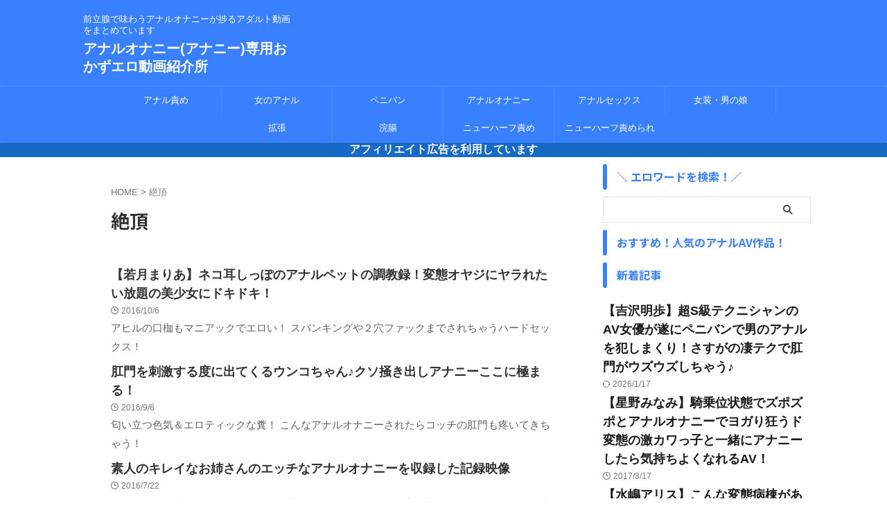

--- FILE ---
content_type: text/html; charset=UTF-8
request_url: https://anal072.com/tag/%E7%B5%B6%E9%A0%82
body_size: 15804
content:
<!DOCTYPE html>
<html lang="ja" class="s-navi-search-overlay ">
	<!--<![endif]-->
	<head prefix="og: http://ogp.me/ns# fb: http://ogp.me/ns/fb# article: http://ogp.me/ns/article#">
				<meta charset="UTF-8" >
		<meta name="viewport" content="width=device-width,initial-scale=1.0,user-scalable=no,viewport-fit=cover">
		<meta name="format-detection" content="telephone=no" >
		<meta name="referrer" content="no-referrer-when-downgrade"/>

						<meta name="robots" content="noindex,follow">
			
		<link rel="alternate" type="application/rss+xml" title="アナルオナニー(アナニー)専用おかずエロ動画紹介所 RSS Feed" href="https://anal072.com/feed" />
		<link rel="pingback" href="https://anal072.com/xmlrpc.php" >
		<!--[if lt IE 9]>
		<script src="https://anal072.com/wp-content/themes/affinger/js/html5shiv.js"></script>
		<![endif]-->
				<meta name='robots' content='max-image-preview:large' />
<title>絶頂 - アナルオナニー(アナニー)専用おかずエロ動画紹介所</title>
<style id='wp-img-auto-sizes-contain-inline-css' type='text/css'>
img:is([sizes=auto i],[sizes^="auto," i]){contain-intrinsic-size:3000px 1500px}
/*# sourceURL=wp-img-auto-sizes-contain-inline-css */
</style>
<style id='wp-emoji-styles-inline-css' type='text/css'>

	img.wp-smiley, img.emoji {
		display: inline !important;
		border: none !important;
		box-shadow: none !important;
		height: 1em !important;
		width: 1em !important;
		margin: 0 0.07em !important;
		vertical-align: -0.1em !important;
		background: none !important;
		padding: 0 !important;
	}
/*# sourceURL=wp-emoji-styles-inline-css */
</style>
<style id='wp-block-library-inline-css' type='text/css'>
:root{--wp-block-synced-color:#7a00df;--wp-block-synced-color--rgb:122,0,223;--wp-bound-block-color:var(--wp-block-synced-color);--wp-editor-canvas-background:#ddd;--wp-admin-theme-color:#007cba;--wp-admin-theme-color--rgb:0,124,186;--wp-admin-theme-color-darker-10:#006ba1;--wp-admin-theme-color-darker-10--rgb:0,107,160.5;--wp-admin-theme-color-darker-20:#005a87;--wp-admin-theme-color-darker-20--rgb:0,90,135;--wp-admin-border-width-focus:2px}@media (min-resolution:192dpi){:root{--wp-admin-border-width-focus:1.5px}}.wp-element-button{cursor:pointer}:root .has-very-light-gray-background-color{background-color:#eee}:root .has-very-dark-gray-background-color{background-color:#313131}:root .has-very-light-gray-color{color:#eee}:root .has-very-dark-gray-color{color:#313131}:root .has-vivid-green-cyan-to-vivid-cyan-blue-gradient-background{background:linear-gradient(135deg,#00d084,#0693e3)}:root .has-purple-crush-gradient-background{background:linear-gradient(135deg,#34e2e4,#4721fb 50%,#ab1dfe)}:root .has-hazy-dawn-gradient-background{background:linear-gradient(135deg,#faaca8,#dad0ec)}:root .has-subdued-olive-gradient-background{background:linear-gradient(135deg,#fafae1,#67a671)}:root .has-atomic-cream-gradient-background{background:linear-gradient(135deg,#fdd79a,#004a59)}:root .has-nightshade-gradient-background{background:linear-gradient(135deg,#330968,#31cdcf)}:root .has-midnight-gradient-background{background:linear-gradient(135deg,#020381,#2874fc)}:root{--wp--preset--font-size--normal:16px;--wp--preset--font-size--huge:42px}.has-regular-font-size{font-size:1em}.has-larger-font-size{font-size:2.625em}.has-normal-font-size{font-size:var(--wp--preset--font-size--normal)}.has-huge-font-size{font-size:var(--wp--preset--font-size--huge)}.has-text-align-center{text-align:center}.has-text-align-left{text-align:left}.has-text-align-right{text-align:right}.has-fit-text{white-space:nowrap!important}#end-resizable-editor-section{display:none}.aligncenter{clear:both}.items-justified-left{justify-content:flex-start}.items-justified-center{justify-content:center}.items-justified-right{justify-content:flex-end}.items-justified-space-between{justify-content:space-between}.screen-reader-text{border:0;clip-path:inset(50%);height:1px;margin:-1px;overflow:hidden;padding:0;position:absolute;width:1px;word-wrap:normal!important}.screen-reader-text:focus{background-color:#ddd;clip-path:none;color:#444;display:block;font-size:1em;height:auto;left:5px;line-height:normal;padding:15px 23px 14px;text-decoration:none;top:5px;width:auto;z-index:100000}html :where(.has-border-color){border-style:solid}html :where([style*=border-top-color]){border-top-style:solid}html :where([style*=border-right-color]){border-right-style:solid}html :where([style*=border-bottom-color]){border-bottom-style:solid}html :where([style*=border-left-color]){border-left-style:solid}html :where([style*=border-width]){border-style:solid}html :where([style*=border-top-width]){border-top-style:solid}html :where([style*=border-right-width]){border-right-style:solid}html :where([style*=border-bottom-width]){border-bottom-style:solid}html :where([style*=border-left-width]){border-left-style:solid}html :where(img[class*=wp-image-]){height:auto;max-width:100%}:where(figure){margin:0 0 1em}html :where(.is-position-sticky){--wp-admin--admin-bar--position-offset:var(--wp-admin--admin-bar--height,0px)}@media screen and (max-width:600px){html :where(.is-position-sticky){--wp-admin--admin-bar--position-offset:0px}}

/*# sourceURL=wp-block-library-inline-css */
</style><style id='global-styles-inline-css' type='text/css'>
:root{--wp--preset--aspect-ratio--square: 1;--wp--preset--aspect-ratio--4-3: 4/3;--wp--preset--aspect-ratio--3-4: 3/4;--wp--preset--aspect-ratio--3-2: 3/2;--wp--preset--aspect-ratio--2-3: 2/3;--wp--preset--aspect-ratio--16-9: 16/9;--wp--preset--aspect-ratio--9-16: 9/16;--wp--preset--color--black: #000000;--wp--preset--color--cyan-bluish-gray: #abb8c3;--wp--preset--color--white: #ffffff;--wp--preset--color--pale-pink: #f78da7;--wp--preset--color--vivid-red: #cf2e2e;--wp--preset--color--luminous-vivid-orange: #ff6900;--wp--preset--color--luminous-vivid-amber: #fcb900;--wp--preset--color--light-green-cyan: #eefaff;--wp--preset--color--vivid-green-cyan: #00d084;--wp--preset--color--pale-cyan-blue: #8ed1fc;--wp--preset--color--vivid-cyan-blue: #0693e3;--wp--preset--color--vivid-purple: #9b51e0;--wp--preset--color--soft-red: #e92f3d;--wp--preset--color--light-grayish-red: #fdf0f2;--wp--preset--color--vivid-yellow: #ffc107;--wp--preset--color--very-pale-yellow: #fffde7;--wp--preset--color--very-light-gray: #fafafa;--wp--preset--color--very-dark-gray: #313131;--wp--preset--color--original-color-a: #3880ff;--wp--preset--color--original-color-b: #4c8dff;--wp--preset--color--original-color-c: #eefaff;--wp--preset--color--original-color-d: #ffffff;--wp--preset--gradient--vivid-cyan-blue-to-vivid-purple: linear-gradient(135deg,rgb(6,147,227) 0%,rgb(155,81,224) 100%);--wp--preset--gradient--light-green-cyan-to-vivid-green-cyan: linear-gradient(135deg,rgb(122,220,180) 0%,rgb(0,208,130) 100%);--wp--preset--gradient--luminous-vivid-amber-to-luminous-vivid-orange: linear-gradient(135deg,rgb(252,185,0) 0%,rgb(255,105,0) 100%);--wp--preset--gradient--luminous-vivid-orange-to-vivid-red: linear-gradient(135deg,rgb(255,105,0) 0%,rgb(207,46,46) 100%);--wp--preset--gradient--very-light-gray-to-cyan-bluish-gray: linear-gradient(135deg,rgb(238,238,238) 0%,rgb(169,184,195) 100%);--wp--preset--gradient--cool-to-warm-spectrum: linear-gradient(135deg,rgb(74,234,220) 0%,rgb(151,120,209) 20%,rgb(207,42,186) 40%,rgb(238,44,130) 60%,rgb(251,105,98) 80%,rgb(254,248,76) 100%);--wp--preset--gradient--blush-light-purple: linear-gradient(135deg,rgb(255,206,236) 0%,rgb(152,150,240) 100%);--wp--preset--gradient--blush-bordeaux: linear-gradient(135deg,rgb(254,205,165) 0%,rgb(254,45,45) 50%,rgb(107,0,62) 100%);--wp--preset--gradient--luminous-dusk: linear-gradient(135deg,rgb(255,203,112) 0%,rgb(199,81,192) 50%,rgb(65,88,208) 100%);--wp--preset--gradient--pale-ocean: linear-gradient(135deg,rgb(255,245,203) 0%,rgb(182,227,212) 50%,rgb(51,167,181) 100%);--wp--preset--gradient--electric-grass: linear-gradient(135deg,rgb(202,248,128) 0%,rgb(113,206,126) 100%);--wp--preset--gradient--midnight: linear-gradient(135deg,rgb(2,3,129) 0%,rgb(40,116,252) 100%);--wp--preset--font-size--small: .8em;--wp--preset--font-size--medium: 20px;--wp--preset--font-size--large: 1.5em;--wp--preset--font-size--x-large: 42px;--wp--preset--font-size--st-regular: 1em;--wp--preset--font-size--huge: 3em;--wp--preset--spacing--20: 0.44rem;--wp--preset--spacing--30: 0.67rem;--wp--preset--spacing--40: 1rem;--wp--preset--spacing--50: 1.5rem;--wp--preset--spacing--60: 2.25rem;--wp--preset--spacing--70: 3.38rem;--wp--preset--spacing--80: 5.06rem;--wp--preset--spacing--af-spacing-ss: 5px;--wp--preset--spacing--af-spacing-s: 10px;--wp--preset--spacing--af-spacing-m: 20px;--wp--preset--spacing--af-spacing-l: 40px;--wp--preset--spacing--af-spacing-ll: 60px;--wp--preset--spacing--af-spacing-xl: 80px;--wp--preset--spacing--af-spacing-xxl: 100px;--wp--preset--shadow--natural: 6px 6px 9px rgba(0, 0, 0, 0.2);--wp--preset--shadow--deep: 12px 12px 50px rgba(0, 0, 0, 0.4);--wp--preset--shadow--sharp: 6px 6px 0px rgba(0, 0, 0, 0.2);--wp--preset--shadow--outlined: 6px 6px 0px -3px rgb(255, 255, 255), 6px 6px rgb(0, 0, 0);--wp--preset--shadow--crisp: 6px 6px 0px rgb(0, 0, 0);}:where(.is-layout-flex){gap: 0.5em;}:where(.is-layout-grid){gap: 0.5em;}body .is-layout-flex{display: flex;}.is-layout-flex{flex-wrap: wrap;align-items: center;}.is-layout-flex > :is(*, div){margin: 0;}body .is-layout-grid{display: grid;}.is-layout-grid > :is(*, div){margin: 0;}:where(.wp-block-columns.is-layout-flex){gap: 2em;}:where(.wp-block-columns.is-layout-grid){gap: 2em;}:where(.wp-block-post-template.is-layout-flex){gap: 1.25em;}:where(.wp-block-post-template.is-layout-grid){gap: 1.25em;}.has-black-color{color: var(--wp--preset--color--black) !important;}.has-cyan-bluish-gray-color{color: var(--wp--preset--color--cyan-bluish-gray) !important;}.has-white-color{color: var(--wp--preset--color--white) !important;}.has-pale-pink-color{color: var(--wp--preset--color--pale-pink) !important;}.has-vivid-red-color{color: var(--wp--preset--color--vivid-red) !important;}.has-luminous-vivid-orange-color{color: var(--wp--preset--color--luminous-vivid-orange) !important;}.has-luminous-vivid-amber-color{color: var(--wp--preset--color--luminous-vivid-amber) !important;}.has-light-green-cyan-color{color: var(--wp--preset--color--light-green-cyan) !important;}.has-vivid-green-cyan-color{color: var(--wp--preset--color--vivid-green-cyan) !important;}.has-pale-cyan-blue-color{color: var(--wp--preset--color--pale-cyan-blue) !important;}.has-vivid-cyan-blue-color{color: var(--wp--preset--color--vivid-cyan-blue) !important;}.has-vivid-purple-color{color: var(--wp--preset--color--vivid-purple) !important;}.has-black-background-color{background-color: var(--wp--preset--color--black) !important;}.has-cyan-bluish-gray-background-color{background-color: var(--wp--preset--color--cyan-bluish-gray) !important;}.has-white-background-color{background-color: var(--wp--preset--color--white) !important;}.has-pale-pink-background-color{background-color: var(--wp--preset--color--pale-pink) !important;}.has-vivid-red-background-color{background-color: var(--wp--preset--color--vivid-red) !important;}.has-luminous-vivid-orange-background-color{background-color: var(--wp--preset--color--luminous-vivid-orange) !important;}.has-luminous-vivid-amber-background-color{background-color: var(--wp--preset--color--luminous-vivid-amber) !important;}.has-light-green-cyan-background-color{background-color: var(--wp--preset--color--light-green-cyan) !important;}.has-vivid-green-cyan-background-color{background-color: var(--wp--preset--color--vivid-green-cyan) !important;}.has-pale-cyan-blue-background-color{background-color: var(--wp--preset--color--pale-cyan-blue) !important;}.has-vivid-cyan-blue-background-color{background-color: var(--wp--preset--color--vivid-cyan-blue) !important;}.has-vivid-purple-background-color{background-color: var(--wp--preset--color--vivid-purple) !important;}.has-black-border-color{border-color: var(--wp--preset--color--black) !important;}.has-cyan-bluish-gray-border-color{border-color: var(--wp--preset--color--cyan-bluish-gray) !important;}.has-white-border-color{border-color: var(--wp--preset--color--white) !important;}.has-pale-pink-border-color{border-color: var(--wp--preset--color--pale-pink) !important;}.has-vivid-red-border-color{border-color: var(--wp--preset--color--vivid-red) !important;}.has-luminous-vivid-orange-border-color{border-color: var(--wp--preset--color--luminous-vivid-orange) !important;}.has-luminous-vivid-amber-border-color{border-color: var(--wp--preset--color--luminous-vivid-amber) !important;}.has-light-green-cyan-border-color{border-color: var(--wp--preset--color--light-green-cyan) !important;}.has-vivid-green-cyan-border-color{border-color: var(--wp--preset--color--vivid-green-cyan) !important;}.has-pale-cyan-blue-border-color{border-color: var(--wp--preset--color--pale-cyan-blue) !important;}.has-vivid-cyan-blue-border-color{border-color: var(--wp--preset--color--vivid-cyan-blue) !important;}.has-vivid-purple-border-color{border-color: var(--wp--preset--color--vivid-purple) !important;}.has-vivid-cyan-blue-to-vivid-purple-gradient-background{background: var(--wp--preset--gradient--vivid-cyan-blue-to-vivid-purple) !important;}.has-light-green-cyan-to-vivid-green-cyan-gradient-background{background: var(--wp--preset--gradient--light-green-cyan-to-vivid-green-cyan) !important;}.has-luminous-vivid-amber-to-luminous-vivid-orange-gradient-background{background: var(--wp--preset--gradient--luminous-vivid-amber-to-luminous-vivid-orange) !important;}.has-luminous-vivid-orange-to-vivid-red-gradient-background{background: var(--wp--preset--gradient--luminous-vivid-orange-to-vivid-red) !important;}.has-very-light-gray-to-cyan-bluish-gray-gradient-background{background: var(--wp--preset--gradient--very-light-gray-to-cyan-bluish-gray) !important;}.has-cool-to-warm-spectrum-gradient-background{background: var(--wp--preset--gradient--cool-to-warm-spectrum) !important;}.has-blush-light-purple-gradient-background{background: var(--wp--preset--gradient--blush-light-purple) !important;}.has-blush-bordeaux-gradient-background{background: var(--wp--preset--gradient--blush-bordeaux) !important;}.has-luminous-dusk-gradient-background{background: var(--wp--preset--gradient--luminous-dusk) !important;}.has-pale-ocean-gradient-background{background: var(--wp--preset--gradient--pale-ocean) !important;}.has-electric-grass-gradient-background{background: var(--wp--preset--gradient--electric-grass) !important;}.has-midnight-gradient-background{background: var(--wp--preset--gradient--midnight) !important;}.has-small-font-size{font-size: var(--wp--preset--font-size--small) !important;}.has-medium-font-size{font-size: var(--wp--preset--font-size--medium) !important;}.has-large-font-size{font-size: var(--wp--preset--font-size--large) !important;}.has-x-large-font-size{font-size: var(--wp--preset--font-size--x-large) !important;}
/*# sourceURL=global-styles-inline-css */
</style>

<style id='classic-theme-styles-inline-css' type='text/css'>
/*! This file is auto-generated */
.wp-block-button__link{color:#fff;background-color:#32373c;border-radius:9999px;box-shadow:none;text-decoration:none;padding:calc(.667em + 2px) calc(1.333em + 2px);font-size:1.125em}.wp-block-file__button{background:#32373c;color:#fff;text-decoration:none}
/*# sourceURL=/wp-includes/css/classic-themes.min.css */
</style>
<link rel='stylesheet' id='normalize-css' href='https://anal072.com/wp-content/themes/affinger/css/normalize.css?ver=1.5.9' type='text/css' media='all' />
<link rel='stylesheet' id='st_svg-css' href='https://anal072.com/wp-content/themes/affinger/st_svg/style.css?ver=20210719' type='text/css' media='all' />
<link rel='stylesheet' id='slick-css' href='https://anal072.com/wp-content/themes/affinger/vendor/slick/slick.css?ver=1.8.0' type='text/css' media='all' />
<link rel='stylesheet' id='slick-theme-css' href='https://anal072.com/wp-content/themes/affinger/vendor/slick/slick-theme.css?ver=1.8.0' type='text/css' media='all' />
<link rel='stylesheet' id='fonts-googleapis-notosansjp-css' href='//fonts.googleapis.com/css?family=Noto+Sans+JP%3A400%2C700&#038;display=swap&#038;subset=japanese&#038;ver=6.9' type='text/css' media='all' />
<link rel='stylesheet' id='fonts-googleapis-roboto400-css' href='//fonts.googleapis.com/css2?family=Roboto%3Awght%40400&#038;display=swap&#038;ver=6.9' type='text/css' media='all' />
<link rel='stylesheet' id='style-css' href='https://anal072.com/wp-content/themes/affinger/style.css?ver=20210719' type='text/css' media='all' />
<link rel='stylesheet' id='child-style-css' href='https://anal072.com/wp-content/themes/affinger-child/style.css?ver=20210719' type='text/css' media='all' />
<link rel='stylesheet' id='single-css' href='https://anal072.com/wp-content/themes/affinger/st-rankcss.php' type='text/css' media='all' />
<link rel='stylesheet' id='af-custom-fields-frontend-css' href='https://anal072.com/wp-content/themes/affinger/af-custom-fields/css/frontend.css?ver=1.0.0' type='text/css' media='all' />
<link rel='stylesheet' id='st-themecss-css' href='https://anal072.com/wp-content/themes/affinger/st-themecss-loader.php?ver=6.9' type='text/css' media='all' />
<script type="text/javascript" src="https://anal072.com/wp-includes/js/jquery/jquery.min.js?ver=3.7.1" id="jquery-core-js"></script>
<script type="text/javascript" src="https://anal072.com/wp-includes/js/jquery/jquery-migrate.min.js?ver=3.4.1" id="jquery-migrate-js"></script>
<script type="text/javascript" id="jquery-js-after">
/* <![CDATA[ */
jQuery(document).ready(function() {
	jQuery(".778cb1217d6b566486d992aa7b283856").click(function() {
		jQuery.post(
			"https://anal072.com/wp-admin/admin-ajax.php", {
				"action": "quick_adsense_onpost_ad_click",
				"quick_adsense_onpost_ad_index": jQuery(this).attr("data-index"),
				"quick_adsense_nonce": "3ad4366e2e",
			}, function(response) { }
		);
	});
});

//# sourceURL=jquery-js-after
/* ]]> */
</script>
<link rel="https://api.w.org/" href="https://anal072.com/wp-json/" /><link rel="alternate" title="JSON" type="application/json" href="https://anal072.com/wp-json/wp/v2/tags/692" /><link rel="next" href="https://anal072.com/tag/%E7%B5%B6%E9%A0%82/page/2" />
		
<!-- OGP -->

<meta property="og:type" content="website">
<meta property="og:title" content="アナルオナニー(アナニー)専用おかずエロ動画紹介所">
<meta property="og:url" content="https://anal072.com">
<meta property="og:description" content="前立腺で味わうアナルオナニーが捗るアダルト動画をまとめています">
<meta property="og:site_name" content="アナルオナニー(アナニー)専用おかずエロ動画紹介所">
<meta property="og:image" content="https://anal072.com/wp-content/themes/affinger/images/no-img.png">



	<meta name="twitter:card" content="summary_large_image">
	
<meta name="twitter:title" content="アナルオナニー(アナニー)専用おかずエロ動画紹介所">
<meta name="twitter:description" content="前立腺で味わうアナルオナニーが捗るアダルト動画をまとめています">
<meta name="twitter:image" content="https://anal072.com/wp-content/themes/affinger/images/no-img.png">
<!-- /OGP -->
		


<script>
	(function (window, document, $, undefined) {
		'use strict';

		var SlideBox = (function () {
			/**
			 * @param $element
			 *
			 * @constructor
			 */
			function SlideBox($element) {
				this._$element = $element;
			}

			SlideBox.prototype.$content = function () {
				return this._$element.find('[data-st-slidebox-content]');
			};

			SlideBox.prototype.$toggle = function () {
				return this._$element.find('[data-st-slidebox-toggle]');
			};

			SlideBox.prototype.$icon = function () {
				return this._$element.find('[data-st-slidebox-icon]');
			};

			SlideBox.prototype.$text = function () {
				return this._$element.find('[data-st-slidebox-text]');
			};

			SlideBox.prototype.is_expanded = function () {
				return !!(this._$element.filter('[data-st-slidebox-expanded="true"]').length);
			};

			SlideBox.prototype.expand = function () {
				var self = this;

				this.$content().slideDown()
					.promise()
					.then(function () {
						var $icon = self.$icon();
						var $text = self.$text();

						$icon.removeClass($icon.attr('data-st-slidebox-icon-collapsed'))
							.addClass($icon.attr('data-st-slidebox-icon-expanded'))

						$text.text($text.attr('data-st-slidebox-text-expanded'))

						self._$element.removeClass('is-collapsed')
							.addClass('is-expanded');

						self._$element.attr('data-st-slidebox-expanded', 'true');
					});
			};

			SlideBox.prototype.collapse = function () {
				var self = this;

				this.$content().slideUp()
					.promise()
					.then(function () {
						var $icon = self.$icon();
						var $text = self.$text();

						$icon.removeClass($icon.attr('data-st-slidebox-icon-expanded'))
							.addClass($icon.attr('data-st-slidebox-icon-collapsed'))

						$text.text($text.attr('data-st-slidebox-text-collapsed'))

						self._$element.removeClass('is-expanded')
							.addClass('is-collapsed');

						self._$element.attr('data-st-slidebox-expanded', 'false');
					});
			};

			SlideBox.prototype.toggle = function () {
				if (this.is_expanded()) {
					this.collapse();
				} else {
					this.expand();
				}
			};

			SlideBox.prototype.add_event_listeners = function () {
				var self = this;

				this.$toggle().on('click', function (event) {
					self.toggle();
				});
			};

			SlideBox.prototype.initialize = function () {
				this.add_event_listeners();
			};

			return SlideBox;
		}());

		function on_ready() {
			var slideBoxes = [];

			$('[data-st-slidebox]').each(function () {
				var $element = $(this);
				var slideBox = new SlideBox($element);

				slideBoxes.push(slideBox);

				slideBox.initialize();
			});

			return slideBoxes;
		}

		$(on_ready);
	}(window, window.document, jQuery));
</script>

	<script>
		(function (window, document, $, undefined) {
			'use strict';

			$(function(){
			$('.post h2:not([class^="is-style-st-heading-custom-"]):not([class*=" is-style-st-heading-custom-"]):not(.st-css-no2) , .h2modoki').wrapInner('<span class="st-dash-design"></span>');
			})
		}(window, window.document, jQuery));
	</script>

<script>
	(function (window, document, $, undefined) {
		'use strict';

		$(function(){
			/* 第一階層のみの目次にクラスを挿入 */
			$("#toc_container:not(:has(ul ul))").addClass("only-toc");
			/* アコーディオンメニュー内のカテゴリーにクラス追加 */
			$(".st-ac-box ul:has(.cat-item)").each(function(){
				$(this).addClass("st-ac-cat");
			});
		});
	}(window, window.document, jQuery));
</script>

<script>
	(function (window, document, $, undefined) {
		'use strict';

		$(function(){
									$('.st-star').parent('.rankh4').css('padding-bottom','5px'); // スターがある場合のランキング見出し調整
		});
	}(window, window.document, jQuery));
</script>




	<script>
		(function (window, document, $, undefined) {
			'use strict';

			$(function() {
				$('.is-style-st-paragraph-kaiwa').wrapInner('<span class="st-paragraph-kaiwa-text">');
			});
		}(window, window.document, jQuery));
	</script>

	<script>
		(function (window, document, $, undefined) {
			'use strict';

			$(function() {
				$('.is-style-st-paragraph-kaiwa-b').wrapInner('<span class="st-paragraph-kaiwa-text">');
			});
		}(window, window.document, jQuery));
	</script>

<script>
	/* Gutenbergスタイルを調整 */
	(function (window, document, $, undefined) {
		'use strict';

		$(function() {
			$( '[class^="is-style-st-paragraph-"],[class*=" is-style-st-paragraph-"]' ).wrapInner( '<span class="st-noflex"></span>' );
		});
	}(window, window.document, jQuery));
</script>





			</head>
	<body ontouchstart="" class="archive tag tag-692 wp-theme-affinger wp-child-theme-affinger-child st-af-ex not-front-page" >				<div id="st-ami">
				<div id="wrapper" class="" ontouchstart="">
				<div id="wrapper-in">

					

<header id="">
	<div id="header-full">
		<div id="headbox-bg-fixed">
			<div id="headbox-bg">
				<div id="headbox">

						<nav id="s-navi" class="pcnone" data-st-nav data-st-nav-type="normal">
		<dl class="acordion is-active" data-st-nav-primary>
			<dt class="trigger">
				<p class="acordion_button"><span class="op op-menu"><i class="st-fa st-svg-menu"></i></span></p>

				
									<div id="st-mobile-logo"></div>
				
				<!-- 追加メニュー -->
				
				<!-- 追加メニュー2 -->
				
			</dt>

			<dd class="acordion_tree">
				<div class="acordion_tree_content">

					
					
					<div class="clear"></div>

					
				</div>
			</dd>

					</dl>

					</nav>

											<div id="header-l">
							
							<div id="st-text-logo">
								
    
		
 				<!-- キャプション -->
         	<p class="descr sitenametop">
				前立腺で味わうアナルオナニーが捗るアダルト動画をまとめています  				</p>

 				<!-- ロゴ又はブログ名 -->
			
       		 						<p class="sitename"><a href="https://anal072.com/" data-wpel-link="internal">
													アナルオナニー(アナニー)専用おかずエロ動画紹介所											</a></p>
       			
						<!-- ロゴ又はブログ名ここまで -->

		
	
							</div>
						</div><!-- /#header-l -->
					
					<div id="header-r" class="smanone">
						
					</div><!-- /#header-r -->

				</div><!-- /#headbox -->
			</div><!-- /#headbox-bg clearfix -->
		</div><!-- /#headbox-bg-fixed -->

		
		
		
		
			

	
	
		<div id="gazou-wide">
					<div id="st-menubox">
			<div id="st-menuwide">
				<div id="st-menuwide-fixed">
					<nav class="smanone clearfix"><ul id="menu-%e3%83%a1%e3%83%8b%e3%83%a5%e3%83%bc1" class="menu"><li id="menu-item-166" class="menu-item menu-item-type-taxonomy menu-item-object-category menu-item-166"><a href="https://anal072.com/category/tijoseme" data-wpel-link="internal">アナル責め</a></li>
<li id="menu-item-167" class="menu-item menu-item-type-taxonomy menu-item-object-category menu-item-167"><a href="https://anal072.com/category/josei" data-wpel-link="internal">女のアナル</a></li>
<li id="menu-item-168" class="menu-item menu-item-type-taxonomy menu-item-object-category menu-item-168"><a href="https://anal072.com/category/penban" data-wpel-link="internal">ペニバン</a></li>
<li id="menu-item-169" class="menu-item menu-item-type-taxonomy menu-item-object-category menu-item-169"><a href="https://anal072.com/category/anany" data-wpel-link="internal">アナルオナニー</a></li>
<li id="menu-item-171" class="menu-item menu-item-type-taxonomy menu-item-object-category menu-item-171"><a href="https://anal072.com/category/sex" data-wpel-link="internal">アナルセックス</a></li>
<li id="menu-item-172" class="menu-item menu-item-type-taxonomy menu-item-object-category menu-item-172"><a href="https://anal072.com/category/josou" data-wpel-link="internal">女装・男の娘</a></li>
<li id="menu-item-173" class="menu-item menu-item-type-taxonomy menu-item-object-category menu-item-173"><a href="https://anal072.com/category/open" data-wpel-link="internal">拡張</a></li>
<li id="menu-item-175" class="menu-item menu-item-type-taxonomy menu-item-object-category menu-item-175"><a href="https://anal072.com/category/kancho" data-wpel-link="internal">浣腸</a></li>
<li id="menu-item-176" class="menu-item menu-item-type-taxonomy menu-item-object-category menu-item-176"><a href="https://anal072.com/category/to-newhalf" data-wpel-link="internal">ニューハーフ責め</a></li>
<li id="menu-item-177" class="menu-item menu-item-type-taxonomy menu-item-object-category menu-item-177"><a href="https://anal072.com/category/from-newhalf" data-wpel-link="internal">ニューハーフ責められ</a></li>
</ul></nav>				</div>
			</div>
		</div>
	
																		<div id="st-headerbox"><div id="st-header">
							<div class="st-header-image-color-filter"></div>
							
		<div id="st_custom_html_widget-2" class="widget_text top-content widget_st_custom_html_widget">
		
		<div class="textwidget custom-html-widget">
			<center><font color="#FAFAFA"><span class="huto">アフィリエイト広告を利用しています</span></font></center>		</div>

		</div>
								</div></div>
					

							
					</div>
		<!-- /gazou -->

	
	</div><!-- #header-full -->

	





</header>

					<div id="content-w">

						
						

<div id="content" class="clearfix">
	<div id="contentInner">
		<main >
			<article>
				
				<!--ぱんくず -->
				<div id="breadcrumb">
					<ol>
						<li><a href="https://anal072.com" data-wpel-link="internal"><span>HOME</span></a> > </li>
						<li>絶頂</li>
					</ol>
				</div>
				<!--/ ぱんくず -->

									<div class="post">
													<h1 class="entry-title">絶頂</h1>
						
																																								
													<div id="nocopy" >
								
															</div>

																									</div><!-- /post -->

					
					<aside>
						<div class="kanren">
					
		<div class="no-thumbitiran">
			
			<h3><a href="https://anal072.com/2005" data-wpel-link="internal">
			【若月まりあ】ネコ耳しっぽのアナルペットの調教録！変態オヤジにヤラれたい放題の美少女にドキドキ！			</a></h3>

				<div class="blog_info">
		<p>
							<i class="st-fa st-svg-clock-o"></i>2016/10/6								</p>
	</div>

				<div class="st-excerpt smanone">
					<p>アヒルの口枷もマニアックでエロい！ スパンキングや２穴ファックまでされちゃうハードセックス！</p>
			</div>

			
		</div>

					
		<div class="no-thumbitiran">
			
			<h3><a href="https://anal072.com/1974" data-wpel-link="internal">
			肛門を刺激する度に出てくるウンコちゃん♪クソ掻き出しアナニーここに極まる！			</a></h3>

				<div class="blog_info">
		<p>
							<i class="st-fa st-svg-clock-o"></i>2016/9/6								</p>
	</div>

				<div class="st-excerpt smanone">
					<p>匂い立つ色気＆エロティックな糞！ こんなアナルオナニーされたらコッチの肛門も疼いてきちゃう！</p>
			</div>

			
		</div>

					
		<div class="no-thumbitiran">
			
			<h3><a href="https://anal072.com/686" data-wpel-link="internal">
			素人のキレイなお姉さんのエッチなアナルオナニーを収録した記録映像			</a></h3>

				<div class="blog_info">
		<p>
							<i class="st-fa st-svg-clock-o"></i>2016/7/22								</p>
	</div>

				<div class="st-excerpt smanone">
					<p>自らの肛門に指やアダルトグッズを挿入していきオマンコも同時に愛撫！ アナル女子による必見のアナニー映像をたっぷりと楽しめる！</p>
			</div>

			
		</div>

					
		<div class="no-thumbitiran">
			
			<h3><a href="https://anal072.com/1775" data-wpel-link="internal">
			かわいい美人すぎるニューハーフのアナルプレイがいっぱい見れる！満足の大ボリュームで抜きすぎ注意！			</a></h3>

				<div class="blog_info">
		<p>
							<i class="st-fa st-svg-clock-o"></i>2016/7/16								</p>
	</div>

				<div class="st-excerpt smanone">
					<p>愛間みるく、 水朝美樹などニューハーフAV嬢のレジェンドのアナルも楽しめる！ 完全に女の肉体についているそそり勃つペニス！ヤバい(*´∀｀)！</p>
			</div>

			
		</div>

					
		<div class="no-thumbitiran">
			
			<h3><a href="https://anal072.com/1635" data-wpel-link="internal">
			【宮地さくら】廃墟でアナルでイキマクリの喘ぎまくり…			</a></h3>

				<div class="blog_info">
		<p>
							<i class="st-fa st-svg-clock-o"></i>2016/4/27								</p>
	</div>

				<div class="st-excerpt smanone">
					<p>アナルをオモチャで責められチンコで掘られ… 浣腸され脱糞までしちゃうアナル特待生！</p>
			</div>

			
		</div>

					
		<div class="no-thumbitiran">
			
			<h3><a href="https://anal072.com/1721" data-wpel-link="internal">
			【上原ゆづき】指示されるがまま、たどたどしいアナニーを披露する淫乱女の子！			</a></h3>

				<div class="blog_info">
		<p>
							<i class="st-fa st-svg-clock-o"></i>2016/4/22								</p>
	</div>

				<div class="st-excerpt smanone">
					<p>１００発浣腸のアナルセックスは見もの！ 初めてのアナルの快感に絶頂してしまい…もうアナルなしでは生きられない体に…</p>
			</div>

			
		</div>

					
		<div class="no-thumbitiran">
			
			<h3><a href="https://anal072.com/1258" data-wpel-link="internal">
			【接写のエロス】ドアップでオマンコ＆アナルをくぱぁ～と見せびらかすようにオナニー披露する美少女たち！			</a></h3>

				<div class="blog_info">
		<p>
							<i class="st-fa st-svg-clock-o"></i>2016/3/18								</p>
	</div>

				<div class="st-excerpt smanone">
					<p>アナルのシワまで数えられるほどの大迫力なドアップ！ かわいい女の子の１人エッチを観賞して相互オナニー状態でシコれる！！</p>
			</div>

			
		</div>

					
		<div class="no-thumbitiran">
			
			<h3><a href="https://anal072.com/1428" data-wpel-link="internal">
			【月乃ちか】イク時にヒクヒクと収縮する卑猥な女のアナルを超観察！			</a></h3>

				<div class="blog_info">
		<p>
							<i class="st-fa st-svg-clock-o"></i>2016/1/26								</p>
	</div>

				<div class="st-excerpt smanone">
					<p>女の子が「アハ～ン！」と絶頂を迎えオーガズムを迎える瞬間の肛門の動きを「あなた」は見たことありますか？ この動き…ヤバいです(*´ω｀*)♪</p>
			</div>

			
		</div>

	</div>
							<div class="st-pagelink">
		<div class="st-pagelink-in">
		<span aria-current="page" class="page-numbers current">1</span>
<a class="page-numbers" href="https://anal072.com/tag/%E7%B5%B6%E9%A0%82/page/2" data-wpel-link="internal">2</a>
<a class="next page-numbers" href="https://anal072.com/tag/%E7%B5%B6%E9%A0%82/page/2" data-wpel-link="internal">Next &raquo;</a>		</div>
	</div>
					</aside>

																						
				
				
																															</article>
		</main>
	</div>
	<!-- /#contentInner -->

	

	
			<div id="side">
			<aside>
				
													
									<div id="mybox">
													<div id="search-3" class="side-widgets widget_search"><p class="st-widgets-title"><span>＼ エロワードを検索！／</span></p><div id="search" class="search-custom-d">
	<form method="get" id="searchform" action="https://anal072.com/">
		<label class="hidden" for="s">
					</label>
		<input type="text" placeholder="" value="" name="s" id="s" />
		<input type="submit" value="&#xf002;" class="st-fa" id="searchsubmit" />
	</form>
</div>
<!-- /stinger -->
</div><div id="text-13" class="side-widgets widget_text"><p class="st-widgets-title"><span>おすすめ！人気のアナルAV作品！</span></p>			<div class="textwidget"><center><ins class="dmm-widget-placement" data-id="833143595f8194e42409e19c599679ef" style="background:transparent"></ins><script src="https://widget-view.dmm.co.jp/js/placement.js" class="dmm-widget-scripts" data-id="833143595f8194e42409e19c599679ef"></script></center></div>
		</div><div id="newentry_widget-2" class="side-widgets widget_newentry_widget"><p class="st-widgets-title st-side-widgetsmenu"><span>新着記事</span></p><div class="newentrybox"><div class="kanren">
										
		<div class="no-thumbitiran">
			
			<h5 class="kanren-t"><a href="https://anal072.com/2036" data-wpel-link="internal">【吉沢明歩】超S級テクニシャンのAV女優が遂にペニバンで男のアナルを犯しまくり！さすがの凄テクで肛門がウズウズしちゃう♪</a></h5>
				<div class="blog_info">
		<p>
							<i class="st-fa st-svg-refresh"></i>2026/1/17					</p>
	</div>
			
			
		</div>

								
		<div class="no-thumbitiran">
			
			<h5 class="kanren-t"><a href="https://anal072.com/2034" data-wpel-link="internal">【星野みなみ】騎乗位状態でズポズポとアナルオナニーでヨガり狂うド変態の激カワっ子と一緒にアナニーしたら気持ちよくなれるAV！</a></h5>
				<div class="blog_info">
		<p>
							<i class="st-fa st-svg-clock-o"></i>2017/3/17					</p>
	</div>
			
			
		</div>

								
		<div class="no-thumbitiran">
			
			<h5 class="kanren-t"><a href="https://anal072.com/2031" data-wpel-link="internal">【水嶋アリス】こんな変態病棟があったとは！？肛門科でアナルを責められまくる女性患者の末路…</a></h5>
				<div class="blog_info">
		<p>
							<i class="st-fa st-svg-clock-o"></i>2017/3/15					</p>
	</div>
			
			
		</div>

								
		<div class="no-thumbitiran">
			
			<h5 class="kanren-t"><a href="https://anal072.com/2024" data-wpel-link="internal">【星川麻紀】超ド級のドM女をザーメンアナル調教セックス漬け…落書き陵辱プレイなどド変態責めの数々に興奮しっぱなし！</a></h5>
				<div class="blog_info">
		<p>
							<i class="st-fa st-svg-clock-o"></i>2017/1/15					</p>
	</div>
			
			
		</div>

								
		<div class="no-thumbitiran">
			
			<h5 class="kanren-t"><a href="https://anal072.com/2003" data-wpel-link="internal">【管野しずか】アナルオナニー愛好家でもあるAV女優が"あなた"のアナニーを強烈にサポートしてくれるアダルトAV動画！</a></h5>
				<div class="blog_info">
		<p>
							<i class="st-fa st-svg-clock-o"></i>2016/10/17					</p>
	</div>
			
			
		</div>

					</div>
</div></div>
			
				
				<div id="st_categories_widget-2" class="side-widgets widget_st_categories_widget">
				<div class="widget_st_categories_widget">
											<p class="st-widgets-title"><span>カテゴリー</span></p>										<ul>
							<li class="cat-item cat-item-1"><a href="https://anal072.com/category/anany" data-wpel-link="internal"><span class="cat-item-label">アナルオナニー</span></a>
</li>
	<li class="cat-item cat-item-7"><a href="https://anal072.com/category/sex" data-wpel-link="internal"><span class="cat-item-label">アナルセックス</span></a>
</li>
	<li class="cat-item cat-item-16"><a href="https://anal072.com/category/open" data-wpel-link="internal"><span class="cat-item-label">アナル拡張</span></a>
</li>
	<li class="cat-item cat-item-6"><a href="https://anal072.com/category/josei" data-wpel-link="internal"><span class="cat-item-label">アナル責め(女)</span></a>
</li>
	<li class="cat-item cat-item-3"><a href="https://anal072.com/category/tijoseme" data-wpel-link="internal"><span class="cat-item-label">アナル責め(男)</span></a>
</li>
	<li class="cat-item cat-item-5"><a href="https://anal072.com/category/from-newhalf" data-wpel-link="internal"><span class="cat-item-label">ニューハーフからアナルを責められる</span></a>
</li>
	<li class="cat-item cat-item-4"><a href="https://anal072.com/category/to-newhalf" data-wpel-link="internal"><span class="cat-item-label">ニューハーフのアナルを責める</span></a>
</li>
	<li class="cat-item cat-item-2"><a href="https://anal072.com/category/penban" data-wpel-link="internal"><span class="cat-item-label">ペニバンで犯されるエロ動画</span></a>
</li>
	<li class="cat-item cat-item-275"><a href="https://anal072.com/category/lesbian" data-wpel-link="internal"><span class="cat-item-label">レズビアンのアナル責め</span></a>
</li>
	<li class="cat-item cat-item-8"><a href="https://anal072.com/category/josou" data-wpel-link="internal"><span class="cat-item-label">女装・男の娘のアナル責め</span></a>
</li>
	<li class="cat-item cat-item-50"><a href="https://anal072.com/category/kancho" data-wpel-link="internal"><span class="cat-item-label">浣腸</span></a>
</li>
					</ul>
				</div>

				</div>
			
			<div id="tag_cloud-3" class="side-widgets widget_tag_cloud"><p class="st-widgets-title"><span>人気キーワード</span></p><div class="tagcloud"><a href="https://anal072.com/tag/glory-quest" class="tag-cloud-link tag-link-277 tag-link-position-1" style="font-size: 9.2098765432099pt;" aria-label="GLORY QUEST (12個の項目)" data-wpel-link="internal">GLORY QUEST</a>
<a href="https://anal072.com/tag/jk" class="tag-cloud-link tag-link-116 tag-link-position-2" style="font-size: 13.530864197531pt;" aria-label="JK (22個の項目)" data-wpel-link="internal">JK</a>
<a href="https://anal072.com/tag/m%e7%94%b7" class="tag-cloud-link tag-link-111 tag-link-position-3" style="font-size: 22pt;" aria-label="M男 (70個の項目)" data-wpel-link="internal">M男</a>
<a href="https://anal072.com/tag/office-ks" class="tag-cloud-link tag-link-102 tag-link-position-4" style="font-size: 13.876543209877pt;" aria-label="OFFICE K&#039;S (23個の項目)" data-wpel-link="internal">OFFICE K&#039;S</a>
<a href="https://anal072.com/tag/ol" class="tag-cloud-link tag-link-47 tag-link-position-5" style="font-size: 8pt;" aria-label="OL (10個の項目)" data-wpel-link="internal">OL</a>
<a href="https://anal072.com/tag/sm" class="tag-cloud-link tag-link-129 tag-link-position-6" style="font-size: 9.9012345679012pt;" aria-label="SM (13個の項目)" data-wpel-link="internal">SM</a>
<a href="https://anal072.com/tag/%e3%81%8a%e5%a7%89%e3%81%95%e3%82%93" class="tag-cloud-link tag-link-534 tag-link-position-7" style="font-size: 9.2098765432099pt;" aria-label="お姉さん (12個の項目)" data-wpel-link="internal">お姉さん</a>
<a href="https://anal072.com/tag/%e3%82%a2%e3%83%8a%e3%83%ab%e3%83%90%e3%83%bc%e3%82%b8%e3%83%b3" class="tag-cloud-link tag-link-531 tag-link-position-8" style="font-size: 9.2098765432099pt;" aria-label="アナルバージン (12個の項目)" data-wpel-link="internal">アナルバージン</a>
<a href="https://anal072.com/tag/%e3%82%a2%e3%83%8a%e3%83%ab%e8%88%90%e3%82%81" class="tag-cloud-link tag-link-241 tag-link-position-9" style="font-size: 9.2098765432099pt;" aria-label="アナル舐め (12個の項目)" data-wpel-link="internal">アナル舐め</a>
<a href="https://anal072.com/tag/%e3%82%aa%e3%83%95%e3%82%a3%e3%82%b9%e3%82%b1%e3%82%a4%e3%82%ba" class="tag-cloud-link tag-link-103 tag-link-position-10" style="font-size: 13.530864197531pt;" aria-label="オフィスケイズ (22個の項目)" data-wpel-link="internal">オフィスケイズ</a>
<a href="https://anal072.com/tag/%e3%82%b0%e3%83%ad%e3%83%bc%e3%83%aa%e3%83%bc%e3%82%af%e3%82%a8%e3%82%b9%e3%83%88" class="tag-cloud-link tag-link-278 tag-link-position-11" style="font-size: 9.2098765432099pt;" aria-label="グローリークエスト (12個の項目)" data-wpel-link="internal">グローリークエスト</a>
<a href="https://anal072.com/tag/%e3%82%b9%e3%82%ab%e3%83%88%e3%83%ad" class="tag-cloud-link tag-link-153 tag-link-position-12" style="font-size: 12.83950617284pt;" aria-label="スカトロ (20個の項目)" data-wpel-link="internal">スカトロ</a>
<a href="https://anal072.com/tag/%e3%83%87%e3%82%a3%e3%83%ab%e3%83%89" class="tag-cloud-link tag-link-29 tag-link-position-13" style="font-size: 12.83950617284pt;" aria-label="ディルド (20個の項目)" data-wpel-link="internal">ディルド</a>
<a href="https://anal072.com/tag/%e3%83%95%e3%82%a7%e3%83%a9%e3%83%81%e3%82%aa" class="tag-cloud-link tag-link-247 tag-link-position-14" style="font-size: 8.6913580246914pt;" aria-label="フェラチオ (11個の項目)" data-wpel-link="internal">フェラチオ</a>
<a href="https://anal072.com/tag/%e3%83%9e%e3%83%8b%e3%82%a2%e3%82%bc%e3%83%ad" class="tag-cloud-link tag-link-175 tag-link-position-15" style="font-size: 8pt;" aria-label="マニアゼロ (10個の項目)" data-wpel-link="internal">マニアゼロ</a>
<a href="https://anal072.com/tag/%e3%83%a0%e3%83%bc%e3%83%87%e3%82%a3%e3%83%bc%e3%82%ba" class="tag-cloud-link tag-link-515 tag-link-position-16" style="font-size: 11.283950617284pt;" aria-label="ムーディーズ (16個の項目)" data-wpel-link="internal">ムーディーズ</a>
<a href="https://anal072.com/tag/%e3%83%a9%e3%83%8f%e3%82%a4%e3%83%8a%e6%9d%b1%e6%b5%b7" class="tag-cloud-link tag-link-22 tag-link-position-17" style="font-size: 15.777777777778pt;" aria-label="ラハイナ東海 (30個の項目)" data-wpel-link="internal">ラハイナ東海</a>
<a href="https://anal072.com/tag/%e4%b8%ad%e5%87%ba%e3%81%97" class="tag-cloud-link tag-link-501 tag-link-position-18" style="font-size: 13.530864197531pt;" aria-label="中出し (22個の項目)" data-wpel-link="internal">中出し</a>
<a href="https://anal072.com/tag/%e4%b9%b3%e9%a6%96%e8%b2%ac%e3%82%81" class="tag-cloud-link tag-link-125 tag-link-position-19" style="font-size: 8.6913580246914pt;" aria-label="乳首責め (11個の項目)" data-wpel-link="internal">乳首責め</a>
<a href="https://anal072.com/tag/%e4%ba%ba%e5%a6%bb" class="tag-cloud-link tag-link-32 tag-link-position-20" style="font-size: 12.493827160494pt;" aria-label="人妻 (19個の項目)" data-wpel-link="internal">人妻</a>
<a href="https://anal072.com/tag/%e5%a4%89%e6%85%8b" class="tag-cloud-link tag-link-108 tag-link-position-21" style="font-size: 14.222222222222pt;" aria-label="変態 (24個の項目)" data-wpel-link="internal">変態</a>
<a href="https://anal072.com/tag/%e5%a5%b3%e5%ad%90%e6%a0%a1%e7%94%9f" class="tag-cloud-link tag-link-91 tag-link-position-22" style="font-size: 14.740740740741pt;" aria-label="女子校生 (26個の項目)" data-wpel-link="internal">女子校生</a>
<a href="https://anal072.com/tag/%e5%a5%b3%e7%8e%8b%e6%a7%98" class="tag-cloud-link tag-link-312 tag-link-position-23" style="font-size: 8.6913580246914pt;" aria-label="女王様 (11個の項目)" data-wpel-link="internal">女王様</a>
<a href="https://anal072.com/tag/%e5%a5%b4%e9%9a%b7" class="tag-cloud-link tag-link-508 tag-link-position-24" style="font-size: 9.9012345679012pt;" aria-label="奴隷 (13個の項目)" data-wpel-link="internal">奴隷</a>
<a href="https://anal072.com/tag/%e5%b7%a8%e4%b9%b3" class="tag-cloud-link tag-link-173 tag-link-position-25" style="font-size: 8pt;" aria-label="巨乳 (10個の項目)" data-wpel-link="internal">巨乳</a>
<a href="https://anal072.com/tag/%e6%82%b6%e7%b5%b6" class="tag-cloud-link tag-link-249 tag-link-position-26" style="font-size: 8pt;" aria-label="悶絶 (10個の項目)" data-wpel-link="internal">悶絶</a>
<a href="https://anal072.com/tag/%e6%89%8b%e3%82%b3%e3%82%ad" class="tag-cloud-link tag-link-242 tag-link-position-27" style="font-size: 10.765432098765pt;" aria-label="手コキ (15個の項目)" data-wpel-link="internal">手コキ</a>
<a href="https://anal072.com/tag/%e6%9c%aa%e6%9d%a5%ef%bc%88%e3%83%95%e3%83%a5%e3%83%bc%e3%83%81%e3%83%a3%e3%83%bc%ef%bc%89" class="tag-cloud-link tag-link-68 tag-link-position-28" style="font-size: 14.395061728395pt;" aria-label="未来（フューチャー） (25個の項目)" data-wpel-link="internal">未来（フューチャー）</a>
<a href="https://anal072.com/tag/%e6%b5%a3%e8%85%b8" class="tag-cloud-link tag-link-57 tag-link-position-29" style="font-size: 11.283950617284pt;" aria-label="浣腸 (16個の項目)" data-wpel-link="internal">浣腸</a>
<a href="https://anal072.com/tag/%e6%b7%ab%e4%b9%b1" class="tag-cloud-link tag-link-445 tag-link-position-30" style="font-size: 8pt;" aria-label="淫乱 (10個の項目)" data-wpel-link="internal">淫乱</a>
<a href="https://anal072.com/tag/%e6%bd%ae%e5%90%b9%e3%81%8d" class="tag-cloud-link tag-link-54 tag-link-position-31" style="font-size: 8pt;" aria-label="潮吹き (10個の項目)" data-wpel-link="internal">潮吹き</a>
<a href="https://anal072.com/tag/%e7%97%99%e6%94%a3" class="tag-cloud-link tag-link-558 tag-link-position-32" style="font-size: 8.6913580246914pt;" aria-label="痙攣 (11個の項目)" data-wpel-link="internal">痙攣</a>
<a href="https://anal072.com/tag/%e7%97%b4%e5%a5%b3" class="tag-cloud-link tag-link-10 tag-link-position-33" style="font-size: 12.83950617284pt;" aria-label="痴女 (20個の項目)" data-wpel-link="internal">痴女</a>
<a href="https://anal072.com/tag/%e7%b5%b6%e9%a0%82" class="tag-cloud-link tag-link-692 tag-link-position-34" style="font-size: 9.9012345679012pt;" aria-label="絶頂 (13個の項目)" data-wpel-link="internal">絶頂</a>
<a href="https://anal072.com/tag/%e7%b7%8a%e7%b8%9b" class="tag-cloud-link tag-link-404 tag-link-position-35" style="font-size: 8.6913580246914pt;" aria-label="緊縛 (11個の項目)" data-wpel-link="internal">緊縛</a>
<a href="https://anal072.com/tag/%e7%be%bd%e6%9c%88%e5%b8%8c" class="tag-cloud-link tag-link-73 tag-link-position-36" style="font-size: 8.6913580246914pt;" aria-label="羽月希 (11個の項目)" data-wpel-link="internal">羽月希</a>
<a href="https://anal072.com/tag/%e8%84%b1%e7%b3%9e" class="tag-cloud-link tag-link-287 tag-link-position-37" style="font-size: 9.9012345679012pt;" aria-label="脱糞 (13個の項目)" data-wpel-link="internal">脱糞</a>
<a href="https://anal072.com/tag/%e8%aa%bf%e6%95%99" class="tag-cloud-link tag-link-26 tag-link-position-38" style="font-size: 17.679012345679pt;" aria-label="調教 (39個の項目)" data-wpel-link="internal">調教</a>
<a href="https://anal072.com/tag/%e8%be%b1%e3%82%81" class="tag-cloud-link tag-link-872 tag-link-position-39" style="font-size: 9.9012345679012pt;" aria-label="辱め (13個の項目)" data-wpel-link="internal">辱め</a>
<a href="https://anal072.com/tag/%e9%80%86%e3%83%ac%e3%82%a4%e3%83%97" class="tag-cloud-link tag-link-89 tag-link-position-40" style="font-size: 8.6913580246914pt;" aria-label="逆レイプ (11個の項目)" data-wpel-link="internal">逆レイプ</a>
<a href="https://anal072.com/tag/%e9%a3%b2%e5%b0%bf" class="tag-cloud-link tag-link-629 tag-link-position-41" style="font-size: 8pt;" aria-label="飲尿 (10個の項目)" data-wpel-link="internal">飲尿</a>
<a href="https://anal072.com/tag/%ef%bc%92%e7%a9%b4%e3%83%95%e3%82%a1%e3%83%83%e3%82%af" class="tag-cloud-link tag-link-640 tag-link-position-42" style="font-size: 8pt;" aria-label="２穴ファック (10個の項目)" data-wpel-link="internal">２穴ファック</a>
<a href="https://anal072.com/tag/%ef%bc%92%e7%a9%b4%e8%b2%ac%e3%82%81" class="tag-cloud-link tag-link-568 tag-link-position-43" style="font-size: 8.6913580246914pt;" aria-label="２穴責め (11個の項目)" data-wpel-link="internal">２穴責め</a>
<a href="https://anal072.com/tag/%ef%bc%93p" class="tag-cloud-link tag-link-206 tag-link-position-44" style="font-size: 10.41975308642pt;" aria-label="３P (14個の項目)" data-wpel-link="internal">３P</a>
<a href="https://anal072.com/tag/%ef%bc%94p" class="tag-cloud-link tag-link-271 tag-link-position-45" style="font-size: 8.6913580246914pt;" aria-label="４P (11個の項目)" data-wpel-link="internal">４P</a></div>
</div><div id="text-8" class="side-widgets widget_text"><p class="st-widgets-title"><span>18歳未満立ち入り禁止</span></p>			<div class="textwidget"><img src="https://anal072.com/wp-content/uploads/2015/05/possible18enter-worning.jpg" alt="" border="0" width="180"></div>
		</div>											</div>
				
				<div id="scrollad">
										
																				</div>
			</aside>
		</div>
		<!-- /#side -->
	

	
	</div>
<!--/#content -->

</div><!-- /contentw -->



<footer>
	<div id="footer">
		<div id="footer-wrapper">
			<div id="footer-in">
				<div class="footermenubox clearfix "><ul id="menu-%e3%83%a1%e3%83%8b%e3%83%a5%e3%83%bc1-1" class="footermenust"><li class="menu-item menu-item-type-taxonomy menu-item-object-category menu-item-166"><a href="https://anal072.com/category/tijoseme" data-wpel-link="internal">アナル責め</a></li>
<li class="menu-item menu-item-type-taxonomy menu-item-object-category menu-item-167"><a href="https://anal072.com/category/josei" data-wpel-link="internal">女のアナル</a></li>
<li class="menu-item menu-item-type-taxonomy menu-item-object-category menu-item-168"><a href="https://anal072.com/category/penban" data-wpel-link="internal">ペニバン</a></li>
<li class="menu-item menu-item-type-taxonomy menu-item-object-category menu-item-169"><a href="https://anal072.com/category/anany" data-wpel-link="internal">アナルオナニー</a></li>
<li class="menu-item menu-item-type-taxonomy menu-item-object-category menu-item-171"><a href="https://anal072.com/category/sex" data-wpel-link="internal">アナルセックス</a></li>
<li class="menu-item menu-item-type-taxonomy menu-item-object-category menu-item-172"><a href="https://anal072.com/category/josou" data-wpel-link="internal">女装・男の娘</a></li>
<li class="menu-item menu-item-type-taxonomy menu-item-object-category menu-item-173"><a href="https://anal072.com/category/open" data-wpel-link="internal">拡張</a></li>
<li class="menu-item menu-item-type-taxonomy menu-item-object-category menu-item-175"><a href="https://anal072.com/category/kancho" data-wpel-link="internal">浣腸</a></li>
<li class="menu-item menu-item-type-taxonomy menu-item-object-category menu-item-176"><a href="https://anal072.com/category/to-newhalf" data-wpel-link="internal">ニューハーフ責め</a></li>
<li class="menu-item menu-item-type-taxonomy menu-item-object-category menu-item-177"><a href="https://anal072.com/category/from-newhalf" data-wpel-link="internal">ニューハーフ責められ</a></li>
</ul></div>
									<div id="st-footer-logo-wrapper">
						<!-- フッターのメインコンテンツ -->

	<div id="st-text-logo">

		
							<p class="footer-description st-text-logo-top">
					<a href="https://anal072.com/" data-wpel-link="internal">前立腺で味わうアナルオナニーが捗るアダルト動画をまとめています</a>
				</p>
			
			<h3 class="footerlogo st-text-logo-bottom">
				<!-- ロゴ又はブログ名 -->
									<a href="https://anal072.com/" data-wpel-link="internal">
				
											アナルオナニー(アナニー)専用おかずエロ動画紹介所					
									</a>
							</h3>

		
	</div>


	<div class="st-footer-tel">
		
	</div>
					</div>
				
				<p class="copyr"><small>&copy; 2026 アナルオナニー(アナニー)専用おかずエロ動画紹介所</small></p>			</div>
		</div><!-- /#footer-wrapper -->
	</div><!-- /#footer -->
</footer>
</div>
<!-- /#wrapperin -->
</div>
<!-- /#wrapper -->
</div><!-- /#st-ami -->
<script type="speculationrules">
{"prefetch":[{"source":"document","where":{"and":[{"href_matches":"/*"},{"not":{"href_matches":["/wp-*.php","/wp-admin/*","/wp-content/uploads/*","/wp-content/*","/wp-content/plugins/*","/wp-content/themes/affinger-child/*","/wp-content/themes/affinger/*","/*\\?(.+)"]}},{"not":{"selector_matches":"a[rel~=\"nofollow\"]"}},{"not":{"selector_matches":".no-prefetch, .no-prefetch a"}}]},"eagerness":"conservative"}]}
</script>
<script>

</script>    <script>
    window.onload = function() {
        const boxElements = document.querySelectorAll('.st-mybox');

        //console.log('Number of box elements:', boxElements.length); // デバッグ情報を出力

        boxElements.forEach(function(boxElement) {
            const titleElement = boxElement.querySelector('.st-mybox-title');
            if (titleElement) {
                const titleWidth = titleElement.offsetWidth + 10;
                const borderWidth = window.getComputedStyle(boxElement, null).getPropertyValue('border-top-width');

                //console.log('Title width:', titleWidth, 'Border width:', borderWidth); // デバッグ情報を出力

                boxElement.style.setProperty('--title-width', `${titleWidth}px`);
                boxElement.style.setProperty('--border-height', borderWidth);
            }
        });
    };
    </script>
    		<script>
			document.addEventListener("DOMContentLoaded", function() {
				// クラス 'is-style-st-heading-custom-step' を持つすべての要素を取得
				var headings = document.querySelectorAll('.is-style-st-heading-custom-step');

				// 取得した要素に対してループを実行
				headings.forEach(function(heading) {
					// <span> 要素を作成
					var span = document.createElement('span');
					span.className = 'step-txt';  // span に 'step-txt' クラスを追加

					// 既存のタグの内容をすべて <span> に移動
					while (heading.firstChild) {
						span.appendChild(heading.firstChild);  // 子ノードを <span> に移動
					}

					// タグ内に <span> を追加
					heading.appendChild(span);
				});
			});
		</script>
		<script type="text/javascript" src="https://anal072.com/wp-content/themes/affinger/vendor/slick/slick.js?ver=1.5.9" id="slick-js"></script>
<script type="text/javascript" id="base-js-extra">
/* <![CDATA[ */
var ST = {"ajax_url":"https://anal072.com/wp-admin/admin-ajax.php","expand_accordion_menu":"","sidemenu_accordion":"","is_mobile":""};
//# sourceURL=base-js-extra
/* ]]> */
</script>
<script type="text/javascript" src="https://anal072.com/wp-content/themes/affinger/js/base.js?ver=6.9" id="base-js"></script>
<script type="text/javascript" src="https://anal072.com/wp-content/themes/affinger/js/scroll.js?ver=6.9" id="scroll-js"></script>
<script type="text/javascript" src="https://anal072.com/wp-content/themes/affinger/js/st-copy-text.js?ver=6.9" id="st-copy-text-js"></script>
<script type="text/javascript" src="https://anal072.com/wp-includes/js/dist/vendor/moment.min.js?ver=2.30.1" id="moment-js"></script>
<script type="text/javascript" id="moment-js-after">
/* <![CDATA[ */
moment.updateLocale( 'ja', {"months":["1\u6708","2\u6708","3\u6708","4\u6708","5\u6708","6\u6708","7\u6708","8\u6708","9\u6708","10\u6708","11\u6708","12\u6708"],"monthsShort":["1\u6708","2\u6708","3\u6708","4\u6708","5\u6708","6\u6708","7\u6708","8\u6708","9\u6708","10\u6708","11\u6708","12\u6708"],"weekdays":["\u65e5\u66dc\u65e5","\u6708\u66dc\u65e5","\u706b\u66dc\u65e5","\u6c34\u66dc\u65e5","\u6728\u66dc\u65e5","\u91d1\u66dc\u65e5","\u571f\u66dc\u65e5"],"weekdaysShort":["\u65e5","\u6708","\u706b","\u6c34","\u6728","\u91d1","\u571f"],"week":{"dow":1},"longDateFormat":{"LT":"H:i","LTS":null,"L":null,"LL":"Y\u5e74n\u6708j\u65e5","LLL":"Y\u5e74n\u6708j\u65e5 g:i A","LLLL":null}} );
//# sourceURL=moment-js-after
/* ]]> */
</script>
<script type="text/javascript" src="https://anal072.com/wp-content/themes/affinger/js/st-countdown.js?ver=6.9" id="st-countdown-js"></script>
<script type="text/javascript" src="https://anal072.com/wp-content/themes/affinger/js/st-load-more.js?ver=6.9" id="st-load-more-js"></script>
<script id="wp-emoji-settings" type="application/json">
{"baseUrl":"https://s.w.org/images/core/emoji/17.0.2/72x72/","ext":".png","svgUrl":"https://s.w.org/images/core/emoji/17.0.2/svg/","svgExt":".svg","source":{"concatemoji":"https://anal072.com/wp-includes/js/wp-emoji-release.min.js?ver=6.9"}}
</script>
<script type="module">
/* <![CDATA[ */
/*! This file is auto-generated */
const a=JSON.parse(document.getElementById("wp-emoji-settings").textContent),o=(window._wpemojiSettings=a,"wpEmojiSettingsSupports"),s=["flag","emoji"];function i(e){try{var t={supportTests:e,timestamp:(new Date).valueOf()};sessionStorage.setItem(o,JSON.stringify(t))}catch(e){}}function c(e,t,n){e.clearRect(0,0,e.canvas.width,e.canvas.height),e.fillText(t,0,0);t=new Uint32Array(e.getImageData(0,0,e.canvas.width,e.canvas.height).data);e.clearRect(0,0,e.canvas.width,e.canvas.height),e.fillText(n,0,0);const a=new Uint32Array(e.getImageData(0,0,e.canvas.width,e.canvas.height).data);return t.every((e,t)=>e===a[t])}function p(e,t){e.clearRect(0,0,e.canvas.width,e.canvas.height),e.fillText(t,0,0);var n=e.getImageData(16,16,1,1);for(let e=0;e<n.data.length;e++)if(0!==n.data[e])return!1;return!0}function u(e,t,n,a){switch(t){case"flag":return n(e,"\ud83c\udff3\ufe0f\u200d\u26a7\ufe0f","\ud83c\udff3\ufe0f\u200b\u26a7\ufe0f")?!1:!n(e,"\ud83c\udde8\ud83c\uddf6","\ud83c\udde8\u200b\ud83c\uddf6")&&!n(e,"\ud83c\udff4\udb40\udc67\udb40\udc62\udb40\udc65\udb40\udc6e\udb40\udc67\udb40\udc7f","\ud83c\udff4\u200b\udb40\udc67\u200b\udb40\udc62\u200b\udb40\udc65\u200b\udb40\udc6e\u200b\udb40\udc67\u200b\udb40\udc7f");case"emoji":return!a(e,"\ud83e\u1fac8")}return!1}function f(e,t,n,a){let r;const o=(r="undefined"!=typeof WorkerGlobalScope&&self instanceof WorkerGlobalScope?new OffscreenCanvas(300,150):document.createElement("canvas")).getContext("2d",{willReadFrequently:!0}),s=(o.textBaseline="top",o.font="600 32px Arial",{});return e.forEach(e=>{s[e]=t(o,e,n,a)}),s}function r(e){var t=document.createElement("script");t.src=e,t.defer=!0,document.head.appendChild(t)}a.supports={everything:!0,everythingExceptFlag:!0},new Promise(t=>{let n=function(){try{var e=JSON.parse(sessionStorage.getItem(o));if("object"==typeof e&&"number"==typeof e.timestamp&&(new Date).valueOf()<e.timestamp+604800&&"object"==typeof e.supportTests)return e.supportTests}catch(e){}return null}();if(!n){if("undefined"!=typeof Worker&&"undefined"!=typeof OffscreenCanvas&&"undefined"!=typeof URL&&URL.createObjectURL&&"undefined"!=typeof Blob)try{var e="postMessage("+f.toString()+"("+[JSON.stringify(s),u.toString(),c.toString(),p.toString()].join(",")+"));",a=new Blob([e],{type:"text/javascript"});const r=new Worker(URL.createObjectURL(a),{name:"wpTestEmojiSupports"});return void(r.onmessage=e=>{i(n=e.data),r.terminate(),t(n)})}catch(e){}i(n=f(s,u,c,p))}t(n)}).then(e=>{for(const n in e)a.supports[n]=e[n],a.supports.everything=a.supports.everything&&a.supports[n],"flag"!==n&&(a.supports.everythingExceptFlag=a.supports.everythingExceptFlag&&a.supports[n]);var t;a.supports.everythingExceptFlag=a.supports.everythingExceptFlag&&!a.supports.flag,a.supports.everything||((t=a.source||{}).concatemoji?r(t.concatemoji):t.wpemoji&&t.twemoji&&(r(t.twemoji),r(t.wpemoji)))});
//# sourceURL=https://anal072.com/wp-includes/js/wp-emoji-loader.min.js
/* ]]> */
</script>
					<div id="page-top"><a href="#wrapper" class="st-fa st-svg-angle-up"></a></div>
		<!-- AFFINGEREX ver20251207 action --></body></html>
